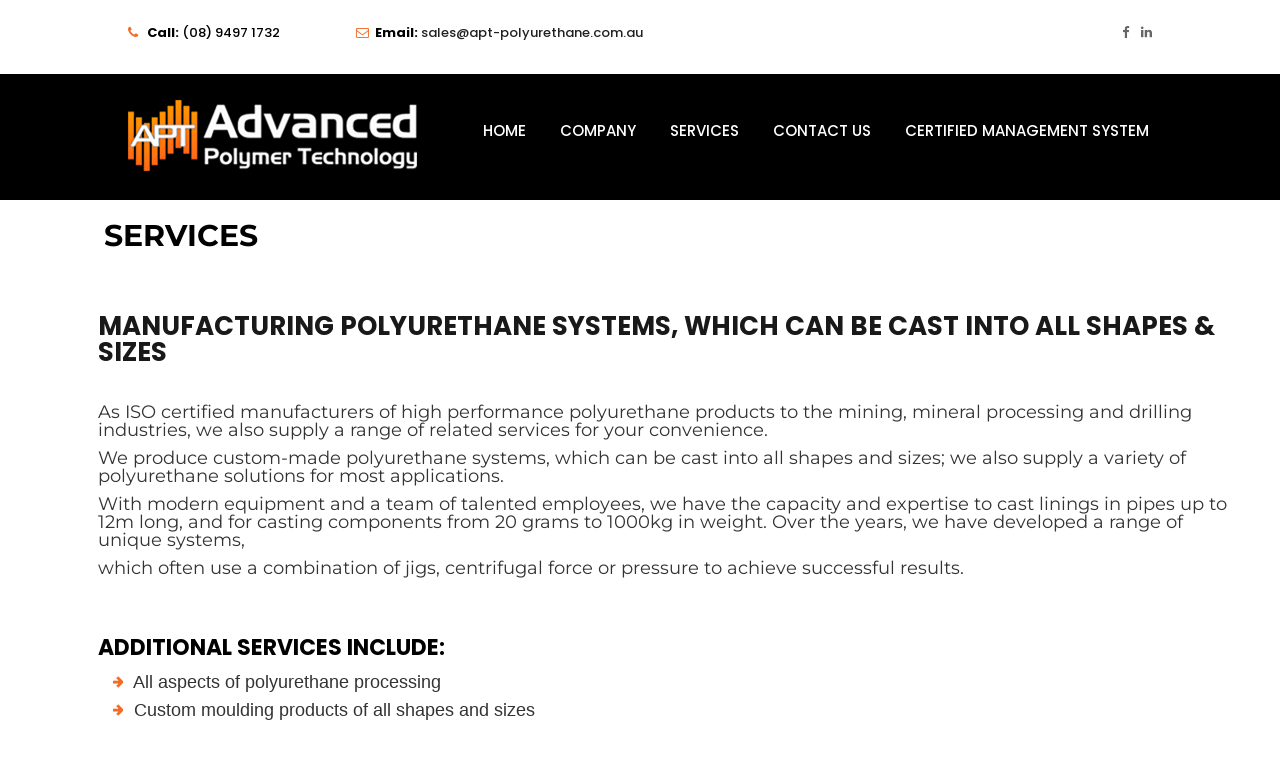

--- FILE ---
content_type: text/css
request_url: https://apt.ones.net.au/wp-content/et-cache/164/et-core-unified-164.min.css?ver=1769605714
body_size: 2604
content:
@import url('https://fonts.googleapis.com/css2?family=Poppins:wght@100;400;500;600;700;800;900&display=swap');body{font-family:'Poppins',sans-serif}.fa{display:inline-block;font:normal normal normal 14px/1 FontAwesome;font-size:inherit;text-rendering:auto;-webkit-font-smoothing:antialiased;-moz-osx-font-smoothing:grayscale}.call-font-icon,.email-font-icon{color:#f36b24}.header-icons{color:#666}.location-icon,.call-icon,.email-icon{font-size:20px;color:#fff}.footer-icons{font-size:22px;color:#fff}.et_pb_section.et_pb_section_1_tb_header.et_pb_with_background.et_section_regular .et_pb_module.et_pb_image.et_pb_image_0_tb_header{margin-left:0!important}header.et-l.et-l--header .et_pb_section.et_pb_section_0_tb_header.et_section_regular .et_pb_module.et_pb_text{margin-top:20px!important}header.et-l.et-l--header .et_pb_section.et_pb_section_0_tb_header.et_section_regular .et_pb_module.et_pb_text p{text-align:left!important;padding-left:0!important;font-size:13px!important}header.et-l.et-l--header .et_pb_section.et_pb_section_0_tb_header.et_section_regular .et_pb_css_mix_blend_mode_passthrough.et-last-child p{text-align:right!important}header.et-l.et-l--header .et_pb_fullwidth_menu .et_pb_menu__wrap,.et_pb_menu .et_pb_menu__wrap{justify-content:flex-end!important}.et_pb_row.et_pb_row_0_tb_footer.et_pb_row--with-menu.et_pb_row_4col{margin:auto!important}footer.et-l.et-l--footer .et_pb_module.et_pb_image.et_pb_image_0_tb_footer{margin-top:0!important}body footer.et-l.et-l--footer .et_pb_menu__wrap{justify-content:flex-start!important}footer.et-l.et-l--footer nav.et-menu-nav ul#menu-footer-our-services{display:flex!important;flex-direction:column;justify-content:flex-start!important}footer.et-l.et-l--footer .et_pb_menu__menu ul#menu-primary-menu-1{display:flex;flex-direction:column}footer.et-l.et-l--footer .et_pb_module.et_pb_text.et_pb_text_2_tb_footer.et_pb_text_align_left.et_pb_bg_layout_light{margin-bottom:7px!important}.et_pb_row.et_pb_row_0_tb_footer.et_pb_row--with-menu.et_pb_row_4col .et_pb_module.et_pb_text.et_pb_text_4_tb_footer.et_pb_text_align_left.et_pb_bg_layout_light p{display:flex}.et_pb_row.et_pb_row_0_tb_footer.et_pb_row--with-menu.et_pb_row_4col .et_pb_module.et_pb_text.et_pb_text_4_tb_footer.et_pb_text_align_left.et_pb_bg_layout_light p span{display:inline-block!important}header.et-l.et-l--header .et_pb_section.et_pb_section_1_tb_header.et_pb_with_background.et_section_regular .et_pb_menu__menu nav.et-menu-nav ul#menu-primary-menu>li{margin-left:6px;text-align:center!important}header.et-l.et-l--header .et_pb_section.et_pb_section_1_tb_header.et_pb_with_background.et_section_regular .et_pb_menu__menu nav.et-menu-nav ul#menu-primary-menu li a{padding-left:9px;padding-right:9px;z-index:999!important;display:inline-block;text-align:center!important;width:100%!important;transition:.3s ease-in-out}header.et-l.et-l--header .et_pb_section.et_pb_section_1_tb_header.et_pb_with_background.et_section_regular .et_pb_menu__menu nav.et-menu-nav ul#menu-primary-menu>li:hover:before{content:'';background:#ff6c14;width:100%;height:119px;position:absolute;top:-51px!important;left:0}header.et-l.et-l--header .et_pb_section.et_pb_section_1_tb_header.et_pb_with_background.et_section_regular .et_pb_menu__menu nav.et-menu-nav ul#menu-primary-menu>li.current-menu-item:before{content:'';background:#ff6c14;width:100%;height:119px;position:absolute;top:-51px!important;left:0}header.et-l.et-l--header .et_pb_section.et_pb_section_1_tb_header.et_pb_with_background.et_section_regular .et_pb_menu__menu nav.et-menu-nav ul#menu-primary-menu>li:hover:after{content:'';background:#ca540e;width:96%;position:absolute;bottom:-49px;z-index:99999!important;padding:2px;left:0px;right:0;margin:auto}header.et-l.et-l--header .et_pb_section.et_pb_section_1_tb_header.et_pb_with_background.et_section_regular .et_pb_menu__menu nav.et-menu-nav ul#menu-primary-menu>li.current-menu-item:after{content:'';background:#ca540e;width:96%;position:absolute;bottom:-49px;z-index:99999!important;padding:2px;left:0px;right:0;margin:auto}footer.et-l.et-l--footer .et_pb_module.et_pb_text.et_pb_text_5_tb_footer.et_pb_text_align_left.et_pb_bg_layout_light{padding:0!important}footer.et-l.et-l--footer .et_pb_module.et_pb_text.et_pb_text_5_tb_footer.et_pb_text_align_left.et_pb_bg_layout_light p{margin-left:55px;text-align:left!important}footer.et-l.et-l--footer .et_pb_module.et_pb_text.et_pb_text_5_tb_footer.et_pb_text_align_left.et_pb_bg_layout_light p a.footer-icons{width:40px;height:40px;display:inline-block;margin-right:0px;display:inline-flex;justify-content:center;align-items:center;background:white;color:#fc8225!important;border-radius:50%;font-size:20px}.et_pb_section.et_pb_section_0.et_pb_with_background.et_section_regular{height:730px}.et_pb_section.et_pb_section_0.et_pb_with_background.et_section_regular .et_pb_column.et_pb_column_1_2.et_pb_column_1.et_pb_css_mix_blend_mode_passthrough{width:36%}.et_pb_button_module_wrapper.et_pb_button_0_wrapper.et_pb_button_alignment_center.et_pb_module{display:flex;margin-left:25px}.et_pb_section.et_pb_section_0.et_pb_with_background.et_section_regular .et_pb_text_inner h3{font-size:32px}.et_pb_section.et_pb_section_0.et_pb_with_background.et_section_regular .et_pb_text_inner h3:before{content:'';background:#fc8225;height:18px;position:absolute;z-index:-1;left:0;right:0;top:0}.et_pb_section.et_pb_section_0.et_pb_with_background.et_section_regular .et_pb_module.et_pb_text.et_pb_text_0.et_pb_text_align_left.et_pb_bg_layout_light{margin-bottom:5px!important}.et_pb_section.et_pb_section_0.et_pb_with_background.et_section_regular .et_pb_module.et_pb_text.et_pb_text_1.et_pb_text_align_left.et_pb_bg_layout_light h1{font-size:43px}.et_pb_section.et_pb_section_0.et_pb_with_background.et_section_regular .et_pb_module.et_pb_text.et_pb_text_1.et_pb_text_align_left.et_pb_bg_layout_light{margin-bottom:10px}.et_pb_section.et_pb_section_0.et_pb_with_background.et_section_regular .et_pb_module.et_pb_text.et_pb_text_2.et_pb_text_align_left.et_pb_bg_layout_light h4{font-size:24px;line-height:initial}.et_pb_section.et_pb_section_0.et_pb_with_background.et_section_regular .et_pb_row.et_pb_row_1:last-child{padding-top:0}.et_pb_section.et_pb_section_0.et_pb_with_background.et_section_regular a.et_pb_button{padding:10px 24px;font-size:17px!important}.et_pb_section.et_pb_section_0.et_pb_with_background.et_section_regular a.et_pb_button{padding:10px 24px;font-size:20px!important;border-radius:0px}.et_pb_section.et_pb_section_1.et_section_regular .et_pb_row.et_pb_row_2{margin:auto!important;margin-top:-5%!important}.et_pb_section.et_pb_section_1.et_section_regular{background:transparent}.et_pb_section.et_pb_section_1.et_section_regular .et_pb_css_mix_blend_mode_passthrough{border:2px solid #fc8225}.et_pb_section.et_pb_section_1.et_section_regular .et_pb_css_mix_blend_mode_passthrough .et_pb_module.et_pb_text{padding:10px}.et_pb_section.et_pb_section_1.et_section_regular .et_pb_module.et_pb_image{margin-bottom:0px!important}.et_pb_section.et_pb_section_1.et_section_regular h4,h3{display:flex;justify-content:space-between;padding:22px 0px 0px 0px;align-items:center}.single-product .quantity input{height:35px}@media screen and (max-width:1500px){.et_pb_row.et_pb_row_0_tb_footer.et_pb_row--with-menu.et_pb_row_4col{max-width:100%!important;font-size:14px!important;justify-content:center!important;display:flex;flex-wrap:wrap}.et_pb_row.et_pb_row_0_tb_footer.et_pb_row--with-menu.et_pb_row_4col li a{font-size:11px!important}.et_pb_row.et_pb_row_0_tb_footer.et_pb_row--with-menu.et_pb_row_4col p{font-size:12px!important}footer.et-l.et-l--footer .et_pb_gutters3 .et_pb_column,.et_pb_gutters3.et_pb_row .et_pb_column{margin-right:0.5%}}.banner__text span.banner_servicebtn a{padding:11px 20px;font-size:20px!important;background:#ee8621}.banner__text span.banner_contactbtn a{background-color:transparent;border:3px solid #ee8621;padding:10px 20px;font-size:18px!important;color:#ee8621!important}.banner__mainTitle h3{padding-top:0;display:inline-block;position:relative}.banner__updates .et_pb_column{margin-right:10px}@media (min-width:1024px){.et_pb_row_1.et_pb_row.banner__updates,.our__servicesColumns .et_pb_salvattore_content{display:flex;justify-content:center}}@media (min-width:1200px){.banner__updates .et_pb_column{width:32.6667%}}.et_pb_row_1.et_pb_row.banner__updates{margin-left:auto!important;margin-right:auto!important}.About_usSection h2.text__titleStyle strong{font-weight:600}.About_usSection .text__titleStyle .text__style{position:relative}.About_usSection h2.text__titleStyle{text-transform:uppercase;font-size:36px;line-height:42px}.About_usSection .text__titleStyle .text__style:before{content:'';background:#fc8225;height:10px;position:absolute;z-index:-1;left:0;right:0;bottom:7px}.About_usSection .et_pb_text_inner p{color:#404040;font-size:18px;line-height:30px;font-weight:500}.why_columnRight img{vertical-align:middle;position:absolute;left:0;top:0}.why__chooseUs{background-image:url(https://apt.ones.net.au/wp-content/uploads/2021/03/why.png);background-size:cover;background-position:center;padding:60px 0!important}.why_columnRight p strong{font-size:18px;font-weight:600;padding-left:30px;text-align:left;position:relative;display:inline-block;margin-bottom:15px}.our__servicesSection h2{font-size:32px;line-height:40px}.our__servicesColumns article h2.entry-title a{font-size:20px;line-height:normal;text-overflow:ellipsis;overflow:hidden;white-space:nowrap;display:block}.our__servicesSection.ourservices__innerSection article p,.our__servicesSection.ourservices__innerSection article h2.entry-title,html body .our__servicesSection.ourservices__innerSection article h2.entry-title a{font-family:'Poppins',sans-serif!important}.our__servicesSection.ourservices__innerSection article p{font-weight:500!important;margin-bottom:10px}.our__servicesSection.ourservices__innerSection article a.more-link{color:#ff6c14;text-transform:capitalize;font-weight:700}.our__servicesSection.ourservices__innerSection article a.more-link:after{content:">>";padding-left:6px;vertical-align:middle}footer.et-l.et-l--footer{font-weight:400!important}@media (min-width:1200px){.our__servicesColumns .column{width:32.33%!important;margin-right:10px!important}}.our__servicesColumns .column article{margin-bottom:30px!important;box-shadow:0px 12px 26px rgb(0 0 0 / 20%);border:none;min-height:435px}.our__servicesColumns .column article .post-content p{font-size:14px;color:#555555;line-height:23px!important;font-weight:600}.contact__us h3{font-size:30px;display:block!important;line-height:normal}.contact__us p{font-weight:500;font-size:18px;line-height:normal}.contact__us a.et_pb_button{border-radius:0;padding:12px 30px!important}.contactus__form .et_pb_column{border:none!important;text-align:left!important}.contactus__form .et_pb_text_inner h4{display:block!important;padding:10px 0!important}.contactus__form .et_pb_column{border:none!important;text-align:left!important}.contactus__form .et_pb_text_inner h4{display:block!important;padding:10px 0!important}.et_pb_row.et_pb_row_0.map_css,.et_pb_row.et_pb_row_0.map_css .mapouter,.et_pb_row.et_pb_row_0.map_css .mapouter .gmap_canvas,.et_pb_row.et_pb_row_0.map_css .mapouter .gmap_canvas iframe{width:100%!important;max-width:100%!important}@media only screen and (max-width:1326px) and (min-width:992px){header .et_pb_menu .et-menu>li{padding-left:5px!important;padding-right:5px!important}}@media only screen and (max-width:1200px) and (min-width:992px){header .et_pb_section .et_pb_image_0_tb_header{padding-right:0!important}.et_pb_row{width:90%}}@media (max-width:991px){header .et_mobile_nav_menu{display:block}header .et_pb_menu__menu{display:none!important}header .et_pb_mobile_menu_upwards .et_mobile_menu{top:100%!important;right:0!important;bottom:auto!important;border-color:#ff7014}header .et_pb_menu_0_tb_header.et_pb_menu ul li a{color:#000!important}header .et_pb_menu_inner_container{position:static}header .et_pb_row.et_pb_row_0_tb_header .et_pb_column{margin-bottom:0!important;padding:0 12px}header .et_pb_row.et_pb_row_0_tb_header{width:100%}header .et_pb_section .et_pb_row_1_tb_header.et_pb_row{display:flex;align-items:center}header .et_pb_section .et_pb_row_1_tb_header.et_pb_row .et_pb_column{margin-bottom:0!important}header .et_pb_section .et_pb_row_1_tb_header.et_pb_row .et_pb_column .et_pb_module.et_pb_image{width:100%;padding-right:0}header .et_pb_section .et_pb_row_1_tb_header.et_pb_row .et_pb_column .et_pb_module{margin-top:0!important}header .et_pb_section .et_pb_row_1_tb_header.et_pb_row .et_pb_column:last-child{position:static}header .et_pb_section.et_pb_section_1_tb_header{min-height:auto}header .et_pb_menu__wrap .mobile_menu_bar{background-color:#fc8225}header .et_pb_menu_0_tb_header .mobile_nav .mobile_menu_bar:before{color:#fff}header.et-l.et-l--header .et_pb_section.et_pb_section_0_tb_header.et_section_regular .et_pb_module.et_pb_text{margin-top:10px!important;margin-left:auto!important;margin-right:0!important;padding-left:0!important}header .et_pb_module.et_pb_text.et_pb_text_2_tb_header.et_pb_text_align_left.et_pb_bg_layout_light{margin-left:auto!important;padding:0!important}header.et-l.et-l--header .et_pb_section.et_pb_section_0_tb_header.et_section_regular .et_pb_css_mix_blend_mode_passthrough.et-last-child p{text-align:left!important}html body .banner__updates.et_pb_row{margin-left:auto!important}.our__servicesColumns .column{width:47.33%!important;margin-right:15px!important}.ourservices__innerSection .our__servicesColumns .et_pb_salvattore_content{display:flex;justify-content:center}footer span.mobile_menu_bar,footer .et_mobile_menu{display:none}footer .et_pb_menu .et_pb_menu__menu{display:block}footer .et_pb_row.et_pb_row_0_tb_footer .et_pb_column .et_pb_module{margin-right:0!important;width:100%!important;margin-left:0!important;padding:0 20px!important}}@media (max-width:767px){.et_pb_section.et_pb_section_0.et_pb_with_background.et_section_regular .et_pb_text_inner h3{font-size:20px}.banner__text span.banner_servicebtn a{padding:9px 12px!important;font-size:13px!important}.et_pb_section.et_pb_section_0.et_pb_with_background.et_section_regular .et_pb_text_inner h3:before{height:10px}.banner__text span.banner_contactbtn a{padding:7px 12px;font-size:13px!important}.et_pb_section.et_pb_section_0.et_pb_with_background.et_section_regular .et_pb_module.et_pb_text.et_pb_text_1.et_pb_text_align_left.et_pb_bg_layout_light h1{font-size:28px;line-height:normal}html body .banner__text.et_pb_row{padding-top:100px!important}.About_usSection h2.text__titleStyle,.our__servicesSection h2{font-size:20px;line-height:32px}.About_usSection .et_pb_text_inner p{font-size:16px}.About_usSection,.our__servicesColumns{padding-bottom:0!important}.et_pb_section.et_pb_section_0.et_pb_with_background.et_section_regular .et_pb_module.et_pb_text.et_pb_text_2.et_pb_text_align_left.et_pb_bg_layout_light h4{font-size:18px}.why_columnRight p strong,.contact__us p{font-size:15px}.why_columnRight img{max-width:30px}.why_columnRight h2{font-size:22px;line-height:27px}.why__chooseUs{padding-bottom:20px!important}.contact__us{padding-top:0!important}.contact__us h3{font-size:24px}}@media (max-width:480px){.our__servicesColumns .column{width:100%!important;margin-right:0!important}}footer.et-l.et-l--footer ul#menu-footer-menu-2{display:flex;flex-direction:column;padding-left:44px!important}.title-bar{position:relative}.title-bar:before{content:'';background:#fc8225;height:10px;position:absolute;z-index:-1;left:0;right:0;bottom:7px}.et-menu .menu-item-has-children>a:first-child::after{display:none}ul.sub-menu{position:absolute;z-index:999999!important}@media screen and (max-width:990px){ul.sub-menu{position:relative}}

--- FILE ---
content_type: text/css
request_url: https://apt.ones.net.au/wp-content/et-cache/164/et-core-unified-tb-15-tb-101-deferred-164.min.css?ver=1769605714
body_size: -142
content:
.et_pb_section_1_tb_footer.et_pb_section{padding-bottom:0px;background-color:#000000!important}.et_pb_row_1_tb_footer.et_pb_row{padding-bottom:15px!important;margin-top:-56px!important;margin-right:auto!important;margin-left:auto!important;padding-bottom:15px}.et_pb_text_6_tb_footer{padding-top:2px!important}